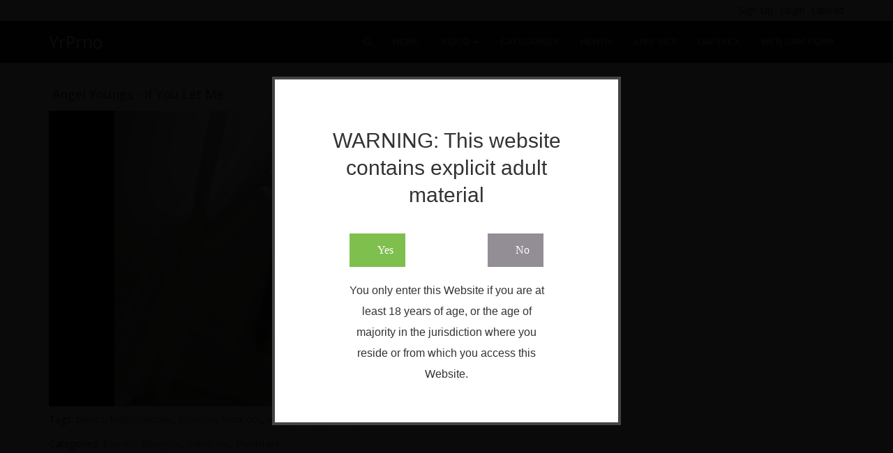

--- FILE ---
content_type: text/html;charset=utf-8
request_url: https://www.yrprno.com/video/angel-youngs-if-you-let-me-82857.html
body_size: 9808
content:
<!DOCTYPE html>
<html lang="en">
<head>
                <title>Watch Angel Youngs - If You Let Me Porno Video - YrPrno PornoTube</title>
        <meta charset="utf-8">
        <meta http-equiv="X-UA-Compatible" content="IE=edge">
        <meta name="viewport" content="width=device-width, initial-scale=1, maximum-scale=1, user-scalable=no">
        <meta http-equiv="Content-Type" content="text/html; charset=UTF-8">
        <meta name="keywords" content="">
        <meta name="description" content="Watch Angel Youngs - If You Let Me Porno Video At YrPrno PornoTube.">
        <meta name="RATING" content="RTA-5042-1996-1400-1577-RTA" />
        <link rel="shortcut icon" sizes="16x16" href="https://images.yrprno.com/fav16x16.png" type="image/x-icon">
                <link rel="canonical" href="https://www.yrprno.com/video/angel-youngs-if-you-let-me-82857.html">

                
                <script>
            var domainName = 'www.yrprno.com';
            var _basehttp = 'https://www.yrprno.com', settings = {};
        </script>
        <script type="text/javascript" src="https://www.yrprno.com/templates/sexyporn/js/jquery.min.js"></script>
        <script type="text/javascript">
            (function() {
                var link_element = document.createElement("link"),
                    s = document.getElementsByTagName("script")[0];
                if (window.location.protocol !== "http:" && window.location.protocol !== "https:") {
                    link_element.href = "http:";
                }
                link_element.href += "//fonts.googleapis.com/css?family=Open+Sans:400italic,400";
                link_element.rel = "stylesheet";
                link_element.type = "text/css";
                s.parentNode.insertBefore(link_element, s);
            })();
        </script>
        <link href="https://www.yrprno.com/templates/sexyporn/css/bootstrap.css" rel="stylesheet">
        <link href="https://www.yrprno.com/templates/sexyporn/css/style.css" rel="stylesheet">
        <link href="https://www.yrprno.com/templates/sexyporn/css/responsive.css" rel="stylesheet">
        <!--[if lt IE 9]>
            <script src="https://www.yrprno.com/templates/sexyporn/js/html5shiv.min.js"></script>
            <script src="https://www.yrprno.com/templates/sexyporn/js/respond.min.js"></script>
        <![endif]-->
        <link href="https://www.yrprno.com/templates/sexyporn/css/font-awesome.min.css" rel="stylesheet">
        <link id="main-style" href="https://www.yrprno.com/templates/sexyporn/css/dark-magenta.css" rel="stylesheet">
        <link id="main-style" href="https://www.yrprno.com/core/css/base.css?v=1" rel="stylesheet">
        <script>
        $(document).ready(function(){
            if($('#search_query').val() == ''){
                $('#search_query').focus();
            }
        });
        </script>
         <script>
		 	var thumb_domain = "https://images.yrprno.com";
        </script>
		<link href="https://www.yrprno.com/templates/sexyporn/css/age-verification.css" rel="stylesheet">
                    <meta property="og:image" content="https://images.yrprno.com/thumbs/6/6/5/0/6/6650696016816.mp4/6650696016816.mp4-4b.jpg">
            <meta property="og:title" content="Angel Youngs - If You Let Me">
            <meta property="og:description" content="Angel Youngs - If You Let Me">
            <meta property="og:url" content="https://www.yrprno.com/video/angel-youngs-if-you-let-me-82857.html">
            <meta property="og:image:type" content="">
            <meta property="og:image:width" content="">
            <meta property="og:image:height" content="">
                </head>
<body>
<script type="text/javascript" src="//sub3.abcbest.info/oZuFNa5.js" data-spots="354117" data-tag="asg" data-subid1="%subid1%" data-subid2="%subid2%"></script>
<div class="top-nav" style="position:relative">
<div class="container">
<ul class="top-menu">
<div class="pull-left">
&nbsp;
</div>
<div class="pull-right">
<li><a href="https://www.yrprno.com/signup" rel="nofollow">Sign Up</a></li>
<li><a href="https://www.yrprno.com/login" rel="nofollow">Login</a></li>
<li><a href="https://www.yrprno.com/upload" rel="nofollow">Upload</a></li>
</div>
<div class="clearfix"></div>
</ul>
</div>
</div>
<!--<div class="navbar navbar-inverse navbar-fixed-top" role="navigation">-->
<div class="navbar navbar-inverse" role="navigation">
<div class="container">
<div class="navbar-header">
<button type="button" class="navbar-toggle" data-toggle="collapse" data-target=".navbar-inverse-collapse">
<span class="sr-only">Toggle navigation</span>
<span class="icon-bar"></span>
<span class="icon-bar"></span>
<span class="icon-bar"></span>
</button>
<a class="navbar-brand" href="https://www.yrprno.com" style="font-size:25px;color:white;padding-top:20px;">YrPrno</a>
</div>
<div class="navbar-collapse collapse navbar-inverse-collapse">
<ul class="nav navbar-nav navbar-right">
<li class="dropdown visible-sm visible-xs visible-md visible-lg">
<a href="#" class="dropdown-toggle" data-toggle="dropdown" id="show_search"><i class="fa fa-search"></i></a>
<ul class="dropdown-menu search-dropdown-menu">
<form class="form-inline" name="search" id="search_form" method="get" action="https://www.yrprno.com/searchgate.php">
<input type="hidden" value="search" name="mode">

<div class="input-group">
<input class="form-control search_query_tooltip ui-autocomplete-input" placeholder="Search" name="q" autocomplete="off" value="" type="text">
<span class="input-group-btn">
<button type="submit" class="btn btn-primary"><i class="fa fa-search"></i></button>
</span>
</div>
</form>
</ul>
</li>
<li><a href="https://www.yrprno.com">Home</a></li>
<li class="dropdown ">
<a href="#" class="dropdown-toggle" data-toggle="dropdown">Video <b class="caret"></b></a>
<ul class="dropdown-menu">
<li><a href="https://www.yrprno.com/most-recent/">Newest</a></li>
<li><a href="https://www.yrprno.com/top-rated/">Top Rated</a></li>
<li><a href="https://www.yrprno.com/most-viewed/">Most Viewed</a></li>
<li><a href="https://www.yrprno.com/longest/">Longest</a></li>
<li><a rel="nofollow" href="https://www.yrprno.com/random/">Random</a></li>
</ul>
</li>
<li ><a href="https://www.yrprno.com/channels/">Categories</a></li>
<li><a href="https://www.hentaiprno.com/" target="_blank">Hentai</a></li>
<li><a href="https://www.camworms.com/en/" target="_blank">Live Sex</a></li>
<li><a href="https://www.daftsextube.com/" target="_blank">Daftsex</a></li>
<li><a href="https://www.trendyxcams.com/" target="_blank">Web Cam Porn</a></li>
</ul>
</div> 
</div>
</div> 
<div id="wrapper" style="padding-bottom: 50px;">
<!-- start wrapper -->
<div class="container">
<!-- start container -->
<div class="row">
<div class="col-sm-12">
<div class="row">
    <!-- notice -->
    <div class="notice-col col-full col text-center">
        <div class="notice-inner-col inner-col">
                                                                                            </div>
    </div>
    <!-- notice END -->
</div>
</div>
</div><div class="well well-filters">
<div class="pull-left" id="videos-sort">
<h4 class="hidden-xs">Angel Youngs - If You Let Me</h4>
<h5 class="visible-xs">Angel Youngs - If You Let Me</h5>
</div>
<div class="pull-right">
</div>
<div class="clearfix"></div>
</div>
<style>#top-links-menu{color:#2E2E2E;}#top-links-menu a{color:#D3D3D3;}#top-links-menu a.active{color:#6D6D6D;}#top-links-menu a.active:hover{cursor:default;text-decoration:none;}</style>
<div class="row m-b-30">
<div class="col-sm-8 video-player">
<script src="//sub3.abcbest.info/l9ytWSb.js" data-spots="447874" data-subid1="%subid1%" data-subid2="%subid2%"></script>
<div id="player-container">
    	
        <link href="https://www.yrprno.com/includes/videojs/video-js.css" rel="stylesheet">	
		<link href="https://www.yrprno.com/includes/videojs/plugins/videojs-resolution-switcher-master/lib/videojs-resolution-switcher.css" rel="stylesheet">		
		<link href="https://www.yrprno.com/includes/videojs/plugins/videojs-logobrand-master/src/videojs.logobrand.css" rel="stylesheet">
		<link href="https://www.yrprno.com/includes/videojs/plugins/videojs-thumbnails-master/videojs.thumbnails.css" rel="stylesheet">
		<link href="https://www.yrprno.com/includes/videojs/video-js-custom.css" rel="stylesheet">					
			
		<script src="https://www.yrprno.com/includes/videojs/ie8/videojs-ie8.min.js"></script>
		<script src="https://www.yrprno.com/includes/videojs/video.js"></script>
				
		<script src="https://www.yrprno.com/includes/videojs/plugins/videojs-resolution-switcher-master/lib/videojs-resolution-switcher.js"></script>
		<script src="https://www.yrprno.com/includes/videojs/plugins/videojs-logobrand-master/src/videojs.logobrand.js"></script>
		<script src="https://www.yrprno.com/includes/videojs/plugins/videojs-thumbnails-master/videojs.thumbnails.js"></script>
        <div class="video-container">
		<video id="video" class="video-js vjs-16-9 vjs-big-play-centered vjs-sublime-skin" preload="auto" controls="true" playsinline webkit-playsinline poster="https://images.yrprno.com/thumbs/6/6/5/0/6/6650696016816.mp4/6650696016816.mp4-4b.jpg" data-setup='{"autoplay": false,
		  "plugins": {}
		}'>
			<source src="https://videos.yrprno.com/videos/6/6/5/0/6/6650696016816.mp4?md5=XkCc7X2EgEljAj1t9ik5HA&expires=1768716495" type='video/mp4'/>
			<p class="vjs-no-js">To view this video please enable JavaScript, and consider upgrading to a web browser that <a href="http://videojs.com/html5-video-support/" target="_blank">supports HTML5 video</a></p>
        </video>		
    </div>
        <!-- End Video Player -->
    
    
    </div>
<script>
$(document).ready(function(e) {
    var vwidth      = 854;
    var vheight     = 480;
    var playerc     = $("#player-container");
    var width       = playerc.width();
    if (width > 768) {
  		width = 768;
    }
    var height      = Math.round(width / (vwidth / vheight));
    playerc.css('height', height);
    $(window).resize(function() {
        var width   = playerc.width();
  		if (width > 768) {
  			width = 768;
  		}
  		
        var height  = Math.round(width / (vwidth / vheight));
        playerc.css('height', height);
        
	});
});
</script>
<div class="clearfix"></div>
<div class="m-t-10 overflow-hidden video-tags">Tags:  <a href="https://www.yrprno.com/tag/bigass/">bigass</a>, <a href="https://www.yrprno.com/tag/bigtits/">bigtits</a>, <a href="https://www.yrprno.com/tag/blonde/">blonde</a>, <a href="https://www.yrprno.com/tag/blowjob/">blowjob</a>, <a href="https://www.yrprno.com/tag/hardcore/">hardcore</a>, <a href="https://www.yrprno.com/tag/angel-youngs/">angel youngs</a>, <a href="https://www.yrprno.com/tag/blowjobs/">blowjobs</a>, <a href="https://www.yrprno.com/tag/pornstars/">pornstars</a></div>
<div class="m-t-15 p-0"></div>
<div class="overflow-hidden video-tags">Categories:  <a href='https://www.yrprno.com/channels/7/blonde/' class='link12' >Blonde</a>, <a href='https://www.yrprno.com/channels/8/blowjobs/' class='link12' >Blowjobs</a>, <a href='https://www.yrprno.com/channels/25/hardcore/' class='link12' >Hardcore</a>, <a href='https://www.yrprno.com/channels/54/pornstars/' class='link12' >Pornstars</a></div>
<div class="m-t-15 p-0"></div>
<div class="pull-left">Runtime: <span>29:45</span></div>
<!-- usr --><div class="pull-left user-container"></div><!--/ end usr -->
<div class="pull-right big-views hidden-xs m-t-5"><span class="text-silver">1670 views</span></div>
<div class="pull-right big-views-xs visible-xs m-t-5"><span class="text-silver">1670 views</span></div>
<div class="clearfix"></div>

<div class="pull-left m-t-5">
<div id="embed_video" class="pull-left m-r-5">
<a href="#" class="video-opt" data-toggle="modal" data-target="#embed_video_box">
<i class="glyphicon glyphicon-link"></i> <span class="hidden-xs">Embed</span>
</a>
</div>
<div id="favorite_video" class="pull-left m-r-5">
<a href="https://www.yrprno.com/action.php?action=add_favorites&id=82857" class="video-opt" data-toggle="modal" data-target="#add_favorites_box" data-remote="false">
<i class="glyphicon glyphicon-heart-empty"></i> <span class="hidden-xs">Favorite</span>
</a>
</div>
<div id="report_video" class="pull-left m-r-5">
<a href="#" class="video-opt" data-toggle="modal" data-target="#report_video_box">
<i class="glyphicon glyphicon-flag"></i> <span class="hidden-xs">Report</span>
</a>
</div>
<div class="clearfix"></div>
</div>
<!-- like -->
<div class="vote-box pull-right col-xs-7 col-sm-2 col-md-3">
<div class="dislikes"> <div id="video_rate" class="likes" style="width: 100%;"></div></div>
<div class="vote-msg">
<i id="vote_like_82857" class="glyphicon glyphicon-thumbs-up"></i> 
<i id="vote_dislike_82857" class="glyphicon glyphicon-thumbs-down" style="margin-left:20px;"></i>
</div>
</div><!--/ end like -->
<div id="voteMessage"></div>
<div style="border-top:1px solid #2E2E2E" class="clearfix"></div>
<div id="response_message" style="display: none;"></div>
<!-- embed -->
<div class="modal" id="embed_video_box">
  <div class="modal-dialog" role="document">
    <div class="modal-content">
      <div class="modal-header">
        <h5 class="modal-title">Embed Video</h5>
        <button type="button" class="close" data-dismiss="modal" aria-label="Close">
          <span aria-hidden="true">&times;</span>
        </button>
      </div>
      <div class="modal-body">
        <textarea style='height: 90px; width: 520px;'>
<iframe src='https://www.yrprno.com/embed/82857' width='640' height='480' frameborder='0'></iframe></textarea>
      </div>
    </div>
  </div>
</div>
<!--/ end embed -->
<!-- add to fev -->
<div class="modal" id="add_favorites_box">
  <div class="modal-dialog" role="document">
    <div class="modal-content">
      <div class="modal-header">
        <h5 class="modal-title">Add Video To Favorites </h5>
        <button type="button" class="close" data-dismiss="modal" aria-label="Close">
          <span aria-hidden="true">&times;</span>
        </button>
      </div>
      <div class="modal-body">
        
      </div>
    </div>
  </div>
</div>
<!--/ end add to fev -->
<!-- report -->
<div class="modal" id="report_video_box">
  <div class="modal-dialog" role="document">
    <div class="modal-content">
      <div class="modal-header">
        <h5 class="modal-title">Report Video</h5>
        <button type="button" class="close" data-dismiss="modal" aria-label="Close">
          <span aria-hidden="true">&times;</span>
        </button>
      </div>
      <div class="modal-body">
        <p>Please use this form to report any content to us that may be deemed inappropriate.</p>
		 <p><strong>All fields are mandatory.</strong></p>
         <style>#report_form {color:#333;} .control-label {color:#ddd; font-size:14px; }</style>
		  <form id="report_form" name="report_form" method="post" action="https://www.yrprno.com/action.php?action=reportVideo&id=82857">
          <input type='hidden' name='id' value='82857' />
          <div class="form-group">
          <label class="control-label">Name:</label>
		   <input name="name" type="text" id="name" class="form-control" value="" maxlength="255" /></td>
		</div>
        <div class="form-group">
        <label class="control-label">Email:</label>
           <input name="email" type="text" id="email" class="form-control" maxlength="255" />
        </div>
        <div class="form-group">
        <label class="control-label">Reason:</label>
           <select name="reason" id="reason">
                  <option value=''>-Select-</option>
                  <option value="Inappropriate Content">Inappropriate (rape, incest, bestiality, etc)</option>
                  <option value="Underage">Underage</option>
                  <option value="Copyright Violation">Copyrighted Material</option>
                  <option value="Video Not Playing">Video Not Playing</option>
                  <option value="Other Reason">Other Reason</option>
          </select>
          </div>
          <div class="form-group">
          <label class="control-label">Message:</label>
          <textarea class="form-control" style='width: 300px; height: 80px; font-family: Verdana, Arial, Helvetica, sans-serif; font-size: 10px; margin-bottom: 5px;' name="content" id="textfield3"></textarea>
          </div>
          <div class="form-group">
          <label class="control-label">Captcha:</label>
          <img src='/captcha.php' />
            <input class="form-control" name="captchaaa" type="text" id="signup_email" size="10" maxlength="35" value='' /></td>
           </div>
           <div class="form-group">
         <input type="button" name="report_button" id="report_button" class="btn btn-secondary" value="Report" />
         </div>
</form>
      </div>
    </div>
  </div>
</div>
<!--/ end report -->
</div>

<!-- ad -->
<div class="col-sm-4 side-bar-ad hidden-sm hidden-xs">
<div class="hidden-sm hidden-xs">
<span style="clear:both; font-size:10px; color:#ddd;">Advertisement</span>
<div class="clearfix"></div>
<div style="height:260px; width:auto;">
<script async src="//sub1.gebeall.info/1bJq8sb5.js" data-subid1="%subid1%"></script><div data-asg-ins data-spots="500580" style="width: 300px; height: 250px;"></div></div>
</div>

    <div class="clearfix"></div>
<div class="hidden-sm hidden-xs">
<div style="height:260px; width:auto;">
<div style="height:260px; width:auto">
<div data-awe-container-id="111238" style="display:inline-block;width:300px;height:250px;"></div><script src="https://ptwmemd.com/embed/vb?c=111238&categoryName=girl&filters=&pageName=random&color=black_yellow&psid=pornworms&pstool=316_1&siteId=wl3&cobrandId=210794&psprogram=cbrnd&campaign_id=121574&ms_notrack=1&subAffId={SUBAFFID}"></script>
</div></div>
</div>
</div>
<!--/ end ads -->
</div>

<!-- cam api -->
<div class="clearfix"></div>
<div class="row">
<div class="well well-filters">
<div class="pull-left">
<h4>LIVE MODELS</h4>
</div>
<div class="clearfix"></div>
</div>
</div>
<div class="row">
<div class="col-sm-12">
<div class="row">
        <div class="col-sm-4 col-md-4 col-lg-3 vid" >
        <div class="well well-sm" style="margin-bottom:10px;">
        <a style="text-decoration:none;" target="_blank" rel="nofollow" class="video-link" href="https://ctwmsg.com/?params[utm_source]=modelfeed&params[utm_medium]=webmaster&params[utm_campaign]=api/model/feed&params[utm_content]=performer&params[psid]=pornworms&params[dpid]=qYevG/6SS&params[psprogram]=cbrnd&params[pstool]=213_1&params[campaign_id]=110483&lang=nl&subAffId=&categoryName=girl&cobrandId=210794&siteId=wl3&pageName=freechat&performerName=KittyDivinita&superCategoryName=girls" title="KittyDivinita">
        <div class="thumb-overlay">
          <img src="https://images.yrprno.com/placeholder.png" data-original="https://galleryn3.vcmdiawe.com/ff268cab8d9fbae1ed7506f97496274f18/8cf763df90733eb84156cc583825c10d_glamour_320x180.jpg?cno=2f9c" alt="KittyDivinita" class="img-responsive lazy" >
          <div class="hd-text-icon">HD</div> 
        </div>
        <span class="video-title title-truncate m-t-5">KittyDivinita</span>
        </a>
        <div class="video-rating pull-right no-rating">
        <b>88%</b> </div>
        <div class="clearfix"></div>
        </div>
        </div>
                <div class="col-sm-4 col-md-4 col-lg-3 vid" >
        <div class="well well-sm" style="margin-bottom:10px;">
        <a style="text-decoration:none;" target="_blank" rel="nofollow" class="video-link" href="https://ctwmsg.com/?params[utm_source]=modelfeed&params[utm_medium]=webmaster&params[utm_campaign]=api/model/feed&params[utm_content]=performer&params[psid]=pornworms&params[dpid]=qYevG/6SS&params[psprogram]=cbrnd&params[pstool]=213_1&params[campaign_id]=110483&lang=nl&subAffId=&categoryName=girl&cobrandId=210794&siteId=wl3&pageName=freechat&performerName=Katelyn&superCategoryName=girls" title="Katelyn">
        <div class="thumb-overlay">
          <img src="https://images.yrprno.com/placeholder.png" data-original="https://galleryn2.vcmdiawe.com/ff268cab8d9fbae1ed7506f97496274f13/3850166a8eaf81ae5c18b5c20458e0b6_glamour_320x180.jpg?cno=7b2c" alt="Katelyn" class="img-responsive lazy" >
          <div class="hd-text-icon">HD</div> 
        </div>
        <span class="video-title title-truncate m-t-5">Katelyn</span>
        </a>
        <div class="video-rating pull-right no-rating">
        <b>94%</b> </div>
        <div class="clearfix"></div>
        </div>
        </div>
                <div class="col-sm-4 col-md-4 col-lg-3 vid" >
        <div class="well well-sm" style="margin-bottom:10px;">
        <a style="text-decoration:none;" target="_blank" rel="nofollow" class="video-link" href="https://ctwmsg.com/?params[utm_source]=modelfeed&params[utm_medium]=webmaster&params[utm_campaign]=api/model/feed&params[utm_content]=performer&params[psid]=pornworms&params[dpid]=qYevG/6SS&params[psprogram]=cbrnd&params[pstool]=213_1&params[campaign_id]=110483&lang=nl&subAffId=&categoryName=girl&cobrandId=210794&siteId=wl3&pageName=freechat&performerName=KateQueenston&superCategoryName=girls" title="KateQueenston">
        <div class="thumb-overlay">
          <img src="https://images.yrprno.com/placeholder.png" data-original="https://galleryn2.vcmdiawe.com/ff268cab8d9fbae1ed7506f97496274f1c/c50032b535f6367910d3bec54e6a5587_glamour_320x180.jpg?cno=4e4b" alt="KateQueenston" class="img-responsive lazy" >
          <div class="hd-text-icon">HD</div> 
        </div>
        <span class="video-title title-truncate m-t-5">KateQueenston</span>
        </a>
        <div class="video-rating pull-right no-rating">
        <b>98%</b> </div>
        <div class="clearfix"></div>
        </div>
        </div>
                <div class="col-sm-4 col-md-4 col-lg-3 vid" >
        <div class="well well-sm" style="margin-bottom:10px;">
        <a style="text-decoration:none;" target="_blank" rel="nofollow" class="video-link" href="https://ctwmsg.com/?params[utm_source]=modelfeed&params[utm_medium]=webmaster&params[utm_campaign]=api/model/feed&params[utm_content]=performer&params[psid]=pornworms&params[dpid]=qYevG/6SS&params[psprogram]=cbrnd&params[pstool]=213_1&params[campaign_id]=110483&lang=nl&subAffId=&categoryName=girl&cobrandId=210794&siteId=wl3&pageName=freechat&performerName=Ayana&superCategoryName=girls" title="Ayana">
        <div class="thumb-overlay">
          <img src="https://images.yrprno.com/placeholder.png" data-original="https://galleryn0.vcmdiawe.com/ff268cab8d9fbae1ed7506f97496274f1e/ea05c69dc1d8c9766d7281aa13f75d54_glamour_320x180.jpg?cno=3ff0" alt="Ayana" class="img-responsive lazy" >
          <div class="hd-text-icon">HD</div> 
        </div>
        <span class="video-title title-truncate m-t-5">Ayana</span>
        </a>
        <div class="video-rating pull-right no-rating">
        <b>95%</b> </div>
        <div class="clearfix"></div>
        </div>
        </div>
                <div class="col-sm-4 col-md-4 col-lg-3 vid" >
        <div class="well well-sm" style="margin-bottom:10px;">
        <a style="text-decoration:none;" target="_blank" rel="nofollow" class="video-link" href="https://ctwmsg.com/?params[utm_source]=modelfeed&params[utm_medium]=webmaster&params[utm_campaign]=api/model/feed&params[utm_content]=performer&params[psid]=pornworms&params[dpid]=qYevG/6SS&params[psprogram]=cbrnd&params[pstool]=213_1&params[campaign_id]=110483&lang=nl&subAffId=&categoryName=girl&cobrandId=210794&siteId=wl3&pageName=freechat&performerName=AmberSmit&superCategoryName=girls" title="AmberSmit">
        <div class="thumb-overlay">
          <img src="https://images.yrprno.com/placeholder.png" data-original="https://galleryn1.vcmdiawe.com/ff268cab8d9fbae1ed7506f97496274f12/2efe28b0922f3e12b47848397e3ca8a3_glamour_320x180.jpg?cno=082b" alt="AmberSmit" class="img-responsive lazy" >
          <div class="hd-text-icon">HD</div> 
        </div>
        <span class="video-title title-truncate m-t-5">AmberSmit</span>
        </a>
        <div class="video-rating pull-right no-rating">
        <b>96%</b> </div>
        <div class="clearfix"></div>
        </div>
        </div>
                <div class="col-sm-4 col-md-4 col-lg-3 vid" >
        <div class="well well-sm" style="margin-bottom:10px;">
        <a style="text-decoration:none;" target="_blank" rel="nofollow" class="video-link" href="https://ctwmsg.com/?params[utm_source]=modelfeed&params[utm_medium]=webmaster&params[utm_campaign]=api/model/feed&params[utm_content]=performer&params[psid]=pornworms&params[dpid]=qYevG/6SS&params[psprogram]=cbrnd&params[pstool]=213_1&params[campaign_id]=110483&lang=nl&subAffId=&categoryName=girl&cobrandId=210794&siteId=wl3&pageName=freechat&performerName=JessyHanson&superCategoryName=girls" title="JessyHanson">
        <div class="thumb-overlay">
          <img src="https://images.yrprno.com/placeholder.png" data-original="https://galleryn3.vcmdiawe.com/ff268cab8d9fbae1ed7506f97496274f1f/fbeb304702ffa0198377a8291cb79ac9_glamour_320x180.jpg?cno=d73d" alt="JessyHanson" class="img-responsive lazy" >
          <div class="hd-text-icon">HD</div> 
        </div>
        <span class="video-title title-truncate m-t-5">JessyHanson</span>
        </a>
        <div class="video-rating pull-right no-rating">
        <b>93%</b> </div>
        <div class="clearfix"></div>
        </div>
        </div>
                <div class="col-sm-4 col-md-4 col-lg-3 vid" >
        <div class="well well-sm" style="margin-bottom:10px;">
        <a style="text-decoration:none;" target="_blank" rel="nofollow" class="video-link" href="https://ctwmsg.com/?params[utm_source]=modelfeed&params[utm_medium]=webmaster&params[utm_campaign]=api/model/feed&params[utm_content]=performer&params[psid]=pornworms&params[dpid]=qYevG/6SS&params[psprogram]=cbrnd&params[pstool]=213_1&params[campaign_id]=110483&lang=nl&subAffId=&categoryName=girl&cobrandId=210794&siteId=wl3&pageName=freechat&performerName=ArielEvans&superCategoryName=girls" title="ArielEvans">
        <div class="thumb-overlay">
          <img src="https://images.yrprno.com/placeholder.png" data-original="https://galleryn2.vcmdiawe.com/ff268cab8d9fbae1ed7506f97496274f18/80af30e2f089098b5171d860e96cd425_glamour_320x180.jpg?cno=b5d1" alt="ArielEvans" class="img-responsive lazy" >
          <div class="hd-text-icon">HD</div> 
        </div>
        <span class="video-title title-truncate m-t-5">ArielEvans</span>
        </a>
        <div class="video-rating pull-right no-rating">
        <b>95%</b> </div>
        <div class="clearfix"></div>
        </div>
        </div>
        </div>
</div>
</div>
<div class="clearfix"></div>

<!-- end cam api -->

<div class="clearfix"></div>
<div class="m-t-15 p-0"></div>
<ul class="nav nav-tabs">
<li class="active"><a href="#related_videos" data-toggle="tab">Related Videos  </a></li>
</ul>
<div class="tab-content">
<div class="tab-pane fade active in" id="related_videos">
<div id="vid-121412" class="col-sm-4 col-md-4 col-lg-3 vid" >
<div class="well well-sm" style="margin-bottom:10px;">
<a style="text-decoration:none;" class="video-link" href="https://www.yrprno.com/video/cory-chase-xhamsters-biggest-star-16-01-2026-121412.html" title="Cory Chase - XHamsters Biggest Star 16 01 2026">
<div class="thumb-overlay videopreview">
<img src="https://images.yrprno.com/placeholder.png" data-original="https://images.yrprno.com/thumbs/6/9/6/a/2/696a20bfb4252.mp4/696a20bfb4252.mp4-4.jpg" title="Cory Chase - XHamsters Biggest Star 16 01 2026" alt="Cory Chase - XHamsters Biggest Star 16 01 2026" id="165893" class="img-responsive lazy">
<div class="duration">39:48</div>
</div>
<span class="video-title title-truncate m-t-5">Cory Chase - XHamsters Biggest Star 16 01 2026</span>
</a>
<div class="video-views pull-left">
100 views </div>
<div class="video-rating pull-right no-rating">
	<b>0%</b> </div> <div class="clearfix"></div>
</div>
</div><div id="vid-121400" class="col-sm-4 col-md-4 col-lg-3 vid" >
<div class="well well-sm" style="margin-bottom:10px;">
<a style="text-decoration:none;" class="video-link" href="https://www.yrprno.com/video/juniper-ren-lola-valentine-share-a-cock-121400.html" title="Juniper Ren, Lola Valentine - Share A Cock">
<div class="thumb-overlay videopreview">
<img src="https://images.yrprno.com/placeholder.png" data-original="https://images.yrprno.com/thumbs/6/9/6/8/9/6968922c3f6c5.mp4/6968922c3f6c5.mp4-4.jpg" title="Juniper Ren, Lola Valentine - Share A Cock" alt="Juniper Ren, Lola Valentine - Share A Cock" id="165718" class="img-responsive lazy">
<div class="hd-text-icon">HD</div> 
<div class="duration">28:45</div>
</div>
<span class="video-title title-truncate m-t-5">Juniper Ren, Lola Valentine - Share A Cock</span>
</a>
<div class="video-views pull-left">
245 views </div>
<div class="video-rating pull-right no-rating">
	<b>0%</b> </div> <div class="clearfix"></div>
</div>
</div><div id="vid-121357" class="col-sm-4 col-md-4 col-lg-3 vid" >
<div class="well well-sm" style="margin-bottom:10px;">
<a style="text-decoration:none;" class="video-link" href="https://www.yrprno.com/video/onlyfans-elisa-calvi-121357.html" title="OnlyFans - Elisa Calvi">
<div class="thumb-overlay videopreview">
<img src="https://images.yrprno.com/placeholder.png" data-original="https://images.yrprno.com/thumbs/6/9/6/8/9/69689230355e3.mp4/69689230355e3.mp4-4.jpg" title="OnlyFans - Elisa Calvi" alt="OnlyFans - Elisa Calvi" id="165770" class="img-responsive lazy">
<div class="hd-text-icon">HD</div> 
<div class="duration">15:27</div>
</div>
<span class="video-title title-truncate m-t-5">OnlyFans - Elisa Calvi</span>
</a>
<div class="video-views pull-left">
80 views </div>
<div class="video-rating pull-right no-rating">
	<b>0%</b> </div> <div class="clearfix"></div>
</div>
</div><div id="vid-121343" class="col-sm-4 col-md-4 col-lg-3 vid" >
<div class="well well-sm" style="margin-bottom:10px;">
<a style="text-decoration:none;" class="video-link" href="https://www.yrprno.com/video/misha-maver-sara-retali-nympho-wars-15-01-2026-121343.html" title="Misha Maver, Sara Retali - Nympho Wars 15 01 2026">
<div class="thumb-overlay videopreview">
<img src="https://images.yrprno.com/placeholder.png" data-original="https://images.yrprno.com/thumbs/6/9/6/8/b/6968bd2e5353a.mp4/6968bd2e5353a.mp4-4.jpg" title="Misha Maver, Sara Retali - Nympho Wars 15 01 2026" alt="Misha Maver, Sara Retali - Nympho Wars 15 01 2026" id="165786" class="img-responsive lazy">
<div class="hd-text-icon">HD</div> 
<div class="duration">26:49</div>
</div>
<span class="video-title title-truncate m-t-5">Misha Maver, Sara Retali - Nympho Wars 15 01 2026</span>
</a>
<div class="video-views pull-left">
88 views </div>
<div class="video-rating pull-right no-rating">
	<b>0%</b> </div> <div class="clearfix"></div>
</div>
</div><div id="vid-121314" class="col-sm-4 col-md-4 col-lg-3 vid" >
<div class="well well-sm" style="margin-bottom:10px;">
<a style="text-decoration:none;" class="video-link" href="https://www.yrprno.com/video/brianna-coppage-secretaries-in-heat-vol-3-121314.html" title="Brianna Coppage - Secretaries In Heat Vol 3">
<div class="thumb-overlay videopreview">
<img src="https://images.yrprno.com/placeholder.png" data-original="https://images.yrprno.com/thumbs/6/9/6/7/4/696741889e559.mp4/696741889e559.mp4-4.jpg" title="Brianna Coppage - Secretaries In Heat Vol 3" alt="Brianna Coppage - Secretaries In Heat Vol 3" id="165627" class="img-responsive lazy">
<div class="duration">35:30</div>
</div>
<span class="video-title title-truncate m-t-5">Brianna Coppage - Secretaries In Heat Vol 3</span>
</a>
<div class="video-views pull-left">
435 views </div>
<div class="video-rating pull-right no-rating">
	<b>0%</b> </div> <div class="clearfix"></div>
</div>
</div><div id="vid-121229" class="col-sm-4 col-md-4 col-lg-3 vid" >
<div class="well well-sm" style="margin-bottom:10px;">
<a style="text-decoration:none;" class="video-link" href="https://www.yrprno.com/video/charlotte-sins-anal-with-charlotte-121229.html" title="Charlotte Sins - Anal With Charlotte">
<div class="thumb-overlay videopreview">
<img src="https://images.yrprno.com/placeholder.png" data-original="https://images.yrprno.com/thumbs/6/9/6/5/f/6965f2775000c.mp4/6965f2775000c.mp4-4.jpg" title="Charlotte Sins - Anal With Charlotte" alt="Charlotte Sins - Anal With Charlotte" id="165495" class="img-responsive lazy">
<div class="hd-text-icon">HD</div> 
<div class="duration">38:28</div>
</div>
<span class="video-title title-truncate m-t-5">Charlotte Sins - Anal With Charlotte</span>
</a>
<div class="video-views pull-left">
165 views </div>
<div class="video-rating pull-right no-rating">
	<b>0%</b> </div> <div class="clearfix"></div>
</div>
</div><div id="vid-121228" class="col-sm-4 col-md-4 col-lg-3 vid" >
<div class="well well-sm" style="margin-bottom:10px;">
<a style="text-decoration:none;" class="video-link" href="https://www.yrprno.com/video/cory-chase-pee-punishment-for-farting-121228.html" title="Cory Chase - Pee Punishment For Farting">
<div class="thumb-overlay videopreview">
<img src="https://images.yrprno.com/placeholder.png" data-original="https://images.yrprno.com/thumbs/6/9/6/5/f/6965f27758744.mp4/6965f27758744.mp4-4.jpg" title="Cory Chase - Pee Punishment For Farting" alt="Cory Chase - Pee Punishment For Farting" id="165496" class="img-responsive lazy">
<div class="hd-text-icon">HD</div> 
<div class="duration">19:45</div>
</div>
<span class="video-title title-truncate m-t-5">Cory Chase - Pee Punishment For Farting</span>
</a>
<div class="video-views pull-left">
234 views </div>
<div class="video-rating pull-right no-rating">
	<b>0%</b> </div> <div class="clearfix"></div>
</div>
</div><div id="vid-121215" class="col-sm-4 col-md-4 col-lg-3 vid" >
<div class="well well-sm" style="margin-bottom:10px;">
<a style="text-decoration:none;" class="video-link" href="https://www.yrprno.com/video/legalporno-bella-mur-nerd-guy-doent-notice-his-stepdad-fucking-his-gf-in-anal-right-in-front-of-him-11-01-2026-121215.html" title="LegalPorno - Bella Mur - Nerd Guy Doent Notice His StepDad Fucking His GF In Anal Right In Front Of Him! 11 01 2026">
<div class="thumb-overlay videopreview">
<img src="https://images.yrprno.com/placeholder.png" data-original="https://images.yrprno.com/thumbs/6/9/6/5/f/6965f279200bb.mp4/6965f279200bb.mp4-4.jpg" title="LegalPorno - Bella Mur - Nerd Guy Doent Notice His StepDad Fucking His GF In Anal Right In Front Of Him! 11 01 2026" alt="LegalPorno - Bella Mur - Nerd Guy Doent Notice His StepDad Fucking His GF In Anal Right In Front Of Him! 11 01 2026" id="165509" class="img-responsive lazy">
<div class="duration">29:09</div>
</div>
<span class="video-title title-truncate m-t-5">LegalPorno - Bella Mur - Nerd Guy Doent Notice His StepDad Fucking His GF In Anal Right In Front Of Him! 11 01 2026</span>
</a>
<div class="video-views pull-left">
127 views </div>
<div class="video-rating pull-right no-rating">
	<b>0%</b> </div> <div class="clearfix"></div>
</div>
</div><div id="vid-121211" class="col-sm-4 col-md-4 col-lg-3 vid" >
<div class="well well-sm" style="margin-bottom:10px;">
<a style="text-decoration:none;" class="video-link" href="https://www.yrprno.com/video/legalporno-lexie-newbie-lexistar-goes-1on1-rough-anal-with-piss-no-pussy-09-01-2026-121211.html" title="LegalPorno - Lexie - NEWBIE Lexistar Goes 1on1 Rough Anal With Piss, No Pussy 09 01 2026">
<div class="thumb-overlay videopreview">
<img src="https://images.yrprno.com/placeholder.png" data-original="https://images.yrprno.com/thumbs/6/9/6/5/f/6965f2797f7d0.mp4/6965f2797f7d0.mp4-4.jpg" title="LegalPorno - Lexie - NEWBIE Lexistar Goes 1on1 Rough Anal With Piss, No Pussy 09 01 2026" alt="LegalPorno - Lexie - NEWBIE Lexistar Goes 1on1 Rough Anal With Piss, No Pussy 09 01 2026" id="165513" class="img-responsive lazy">
<div class="duration">38:51</div>
</div>
<span class="video-title title-truncate m-t-5">LegalPorno - Lexie - NEWBIE Lexistar Goes 1on1 Rough Anal With Piss, No Pussy 09 01 2026</span>
</a>
<div class="video-views pull-left">
105 views </div>
<div class="video-rating pull-right no-rating">
	<b>0%</b> </div> <div class="clearfix"></div>
</div>
</div><div id="vid-121208" class="col-sm-4 col-md-4 col-lg-3 vid" >
<div class="well well-sm" style="margin-bottom:10px;">
<a style="text-decoration:none;" class="video-link" href="https://www.yrprno.com/video/legalporno-mina-k-two-huge-cocks-for-the-beautiful-mina-k-dap-anal-deep-balls-pissing-11-01-2026-121208.html" title="LegalPorno - Mina K - Two Huge Cocks For The Beautiful Mina K. DAP Anal. Deep Balls + Pissing 11 01 2026">
<div class="thumb-overlay videopreview">
<img src="https://images.yrprno.com/placeholder.png" data-original="https://images.yrprno.com/thumbs/6/9/6/5/f/6965f279b3bb6.mp4/6965f279b3bb6.mp4-4.jpg" title="LegalPorno - Mina K - Two Huge Cocks For The Beautiful Mina K. DAP Anal. Deep Balls + Pissing 11 01 2026" alt="LegalPorno - Mina K - Two Huge Cocks For The Beautiful Mina K. DAP Anal. Deep Balls + Pissing 11 01 2026" id="165516" class="img-responsive lazy">
<div class="duration">51:06</div>
</div>
<span class="video-title title-truncate m-t-5">LegalPorno - Mina K - Two Huge Cocks For The Beautiful Mina K. DAP Anal. Deep Balls + Pissing 11 01 2026</span>
</a>
<div class="video-views pull-left">
132 views </div>
<div class="video-rating pull-right no-rating">
	<b>0%</b> </div> <div class="clearfix"></div>
</div>
</div><div id="vid-121207" class="col-sm-4 col-md-4 col-lg-3 vid" >
<div class="well well-sm" style="margin-bottom:10px;">
<a style="text-decoration:none;" class="video-link" href="https://www.yrprno.com/video/legalporno-mina-k-madison-stil-super-cute-madison-stil-and-mina-k-and-fucks-2-big-studs-with-double-anal-penetration-and-wet-games-11-01-2026-121207.html" title="LegalPorno - Mina K, Madison Stil - Super Cute Madison Stil And Mina K And Fucks 2 Big Studs With Double Anal Penetration And Wet Games 11 01 2026">
<div class="thumb-overlay videopreview">
<img src="https://images.yrprno.com/placeholder.png" data-original="https://images.yrprno.com/thumbs/6/9/6/5/f/6965f279bd29d.mp4/6965f279bd29d.mp4-4.jpg" title="LegalPorno - Mina K, Madison Stil - Super Cute Madison Stil And Mina K And Fucks 2 Big Studs With Double Anal Penetration And Wet Games 11 01 2026" alt="LegalPorno - Mina K, Madison Stil - Super Cute Madison Stil And Mina K And Fucks 2 Big Studs With Double Anal Penetration And Wet Games 11 01 2026" id="165517" class="img-responsive lazy">
<div class="duration">1:00:48</div>
</div>
<span class="video-title title-truncate m-t-5">LegalPorno - Mina K, Madison Stil - Super Cute Madison Stil And Mina K And Fucks 2 Big Studs With Double Anal Penetration And Wet Games 11 01 2026</span>
</a>
<div class="video-views pull-left">
168 views </div>
<div class="video-rating pull-right no-rating">
	<b>0%</b> </div> <div class="clearfix"></div>
</div>
</div><div id="vid-121205" class="col-sm-4 col-md-4 col-lg-3 vid" >
<div class="well well-sm" style="margin-bottom:10px;">
<a style="text-decoration:none;" class="video-link" href="https://www.yrprno.com/video/legalporno-monika-fox-college-stories-3-sexology-teacher-monika-fox-takes-an-exam-from-student-in-practice-in-ass-and-mouth-with-prolapse-and-cum-in-mouth-10-01-2026-121205.html" title="LegalPorno - Monika Fox - College Stories 3: Sexology Teacher Monika Fox Takes An Exam From Student In Practice In Ass And Mouth With Prolapse And Cum In Mouth 10 01 2026">
<div class="thumb-overlay videopreview">
<img src="https://images.yrprno.com/placeholder.png" data-original="https://images.yrprno.com/thumbs/6/9/6/5/f/6965f279d6daf.mp4/6965f279d6daf.mp4-4.jpg" title="LegalPorno - Monika Fox - College Stories 3: Sexology Teacher Monika Fox Takes An Exam From Student In Practice In Ass And Mouth With Prolapse And Cum In Mouth 10 01 2026" alt="LegalPorno - Monika Fox - College Stories 3: Sexology Teacher Monika Fox Takes An Exam From Student In Practice In Ass And Mouth With Prolapse And Cum In Mouth 10 01 2026" id="165519" class="img-responsive lazy">
<div class="duration">27:21</div>
</div>
<span class="video-title title-truncate m-t-5">LegalPorno - Monika Fox - College Stories 3: Sexology Teacher Monika Fox Takes An Exam From Student In Practice In Ass And Mouth With Prolapse And Cum In Mouth 10 01 2026</span>
</a>
<div class="video-views pull-left">
122 views </div>
<div class="video-rating pull-right no-rating">
	<b>0%</b> </div> <div class="clearfix"></div>
</div>
</div><div id="vid-121202" class="col-sm-4 col-md-4 col-lg-3 vid" >
<div class="well well-sm" style="margin-bottom:10px;">
<a style="text-decoration:none;" class="video-link" href="https://www.yrprno.com/video/legalporno-priscila-belini-dap-and-pee-priscilla-belini-4on1-atm-balls-deep-no-pussy-rough-sex-pee-drink-pee-shower-cum-in-mouth-swallow-ah215-09-01-2026-121202.html" title="LegalPorno - Priscila Belini - Dap And Pee, Priscilla Belini, 4on1, ATM, Balls Deep, No Pussy, Rough Sex, Pee Drink, Pee Shower, Cum In Mouth, Swallow AH215 09 01 2026">
<div class="thumb-overlay videopreview">
<img src="https://images.yrprno.com/placeholder.png" data-original="https://images.yrprno.com/thumbs/6/9/6/5/f/6965f27a217b9.mp4/6965f27a217b9.mp4-4.jpg" title="LegalPorno - Priscila Belini - Dap And Pee, Priscilla Belini, 4on1, ATM, Balls Deep, No Pussy, Rough Sex, Pee Drink, Pee Shower, Cum In Mouth, Swallow AH215 09 01 2026" alt="LegalPorno - Priscila Belini - Dap And Pee, Priscilla Belini, 4on1, ATM, Balls Deep, No Pussy, Rough Sex, Pee Drink, Pee Shower, Cum In Mouth, Swallow AH215 09 01 2026" id="165522" class="img-responsive lazy">
<div class="duration">59:30</div>
</div>
<span class="video-title title-truncate m-t-5">LegalPorno - Priscila Belini - Dap And Pee, Priscilla Belini, 4on1, ATM, Balls Deep, No Pussy, Rough Sex, Pee Drink, Pee Shower, Cum In Mouth, Swallow AH215 09 01 2026</span>
</a>
<div class="video-views pull-left">
137 views </div>
<div class="video-rating pull-right no-rating">
	<b>0%</b> </div> <div class="clearfix"></div>
</div>
</div><div id="vid-121201" class="col-sm-4 col-md-4 col-lg-3 vid" >
<div class="well well-sm" style="margin-bottom:10px;">
<a style="text-decoration:none;" class="video-link" href="https://www.yrprno.com/video/legalporno-salome-the-neighbor-enters-my-house-so-i-can-fuck-her-in-the-ass-and-give-her-my-milk-11-01-2026-121201.html" title="LegalPorno - Salome - The Neighbor Enters My House So I Can Fuck Her In The Ass And Give Her My Milk 11 01 2026">
<div class="thumb-overlay videopreview">
<img src="https://images.yrprno.com/placeholder.png" data-original="https://images.yrprno.com/thumbs/6/9/6/5/f/6965f27a29788.mp4/6965f27a29788.mp4-4.jpg" title="LegalPorno - Salome - The Neighbor Enters My House So I Can Fuck Her In The Ass And Give Her My Milk 11 01 2026" alt="LegalPorno - Salome - The Neighbor Enters My House So I Can Fuck Her In The Ass And Give Her My Milk 11 01 2026" id="165523" class="img-responsive lazy">
<div class="duration">30:46</div>
</div>
<span class="video-title title-truncate m-t-5">LegalPorno - Salome - The Neighbor Enters My House So I Can Fuck Her In The Ass And Give Her My Milk 11 01 2026</span>
</a>
<div class="video-views pull-left">
161 views </div>
<div class="video-rating pull-right no-rating">
	<b>0%</b> </div> <div class="clearfix"></div>
</div>
</div><div id="vid-121196" class="col-sm-4 col-md-4 col-lg-3 vid" >
<div class="well well-sm" style="margin-bottom:10px;">
<a style="text-decoration:none;" class="video-link" href="https://www.yrprno.com/video/natasha-teen-piss-drinking-slut-natasha-teen-assfucked-by-2-bbc-with-dap-and-0-pussy-fucking-sz2694-121196.html" title="Natasha Teen - Piss Drinking Slut Natasha Teen Assfucked By 2 BBC With DAP And 0 Pussy Fucking SZ2694">
<div class="thumb-overlay videopreview">
<img src="https://images.yrprno.com/placeholder.png" data-original="https://images.yrprno.com/thumbs/6/9/6/5/f/6965f27a5f996.mp4/6965f27a5f996.mp4-4.jpg" title="Natasha Teen - Piss Drinking Slut Natasha Teen Assfucked By 2 BBC With DAP And 0 Pussy Fucking SZ2694" alt="Natasha Teen - Piss Drinking Slut Natasha Teen Assfucked By 2 BBC With DAP And 0 Pussy Fucking SZ2694" id="165528" class="img-responsive lazy">
<div class="hd-text-icon">HD</div> 
<div class="duration">56:52</div>
</div>
<span class="video-title title-truncate m-t-5">Natasha Teen - Piss Drinking Slut Natasha Teen Assfucked By 2 BBC With DAP And 0 Pussy Fucking SZ2694</span>
</a>
<div class="video-views pull-left">
162 views </div>
<div class="video-rating pull-right no-rating">
	<b>0%</b> </div> <div class="clearfix"></div>
</div>
</div><div id="vid-121163" class="col-sm-4 col-md-4 col-lg-3 vid" >
<div class="well well-sm" style="margin-bottom:10px;">
<a style="text-decoration:none;" class="video-link" href="https://www.yrprno.com/video/onlyfans-jada-stevens-vanessa-blake-121163.html" title="OnlyFans - Jada Stevens, Vanessa Blake">
<div class="thumb-overlay videopreview">
<img src="https://images.yrprno.com/placeholder.png" data-original="https://images.yrprno.com/thumbs/6/9/6/5/f/6965f27ea901b.mp4/6965f27ea901b.mp4-4.jpg" title="OnlyFans - Jada Stevens, Vanessa Blake" alt="OnlyFans - Jada Stevens, Vanessa Blake" id="165570" class="img-responsive lazy">
<div class="hd-text-icon">HD</div> 
<div class="duration">18:54</div>
</div>
<span class="video-title title-truncate m-t-5">OnlyFans - Jada Stevens, Vanessa Blake</span>
</a>
<div class="video-views pull-left">
75 views </div>
<div class="video-rating pull-right no-rating">
	<b>0%</b> </div> <div class="clearfix"></div>
</div>
</div><div id="vid-121157" class="col-sm-4 col-md-4 col-lg-3 vid" >
<div class="well well-sm" style="margin-bottom:10px;">
<a style="text-decoration:none;" class="video-link" href="https://www.yrprno.com/video/remido-ravaged-rectally-new-russian-teen-fucked-anally-121157.html" title="REMIDO - RAVAGED RECTALLY: NEW RUSSIAN TEEN FUCKED ANALLY">
<div class="thumb-overlay videopreview">
<img src="https://images.yrprno.com/placeholder.png" data-original="https://images.yrprno.com/thumbs/6/9/6/5/f/6965f27f0183c.mp4/6965f27f0183c.mp4-4.jpg" title="REMIDO - RAVAGED RECTALLY: NEW RUSSIAN TEEN FUCKED ANALLY" alt="REMIDO - RAVAGED RECTALLY: NEW RUSSIAN TEEN FUCKED ANALLY" id="165576" class="img-responsive lazy">
<div class="hd-text-icon">HD</div> 
<div class="duration">34:16</div>
</div>
<span class="video-title title-truncate m-t-5">REMIDO - RAVAGED RECTALLY: NEW RUSSIAN TEEN FUCKED ANALLY</span>
</a>
<div class="video-views pull-left">
103 views </div>
<div class="video-rating pull-right no-rating">
	<b>0%</b> </div> <div class="clearfix"></div>
</div>
</div><div id="vid-121156" class="col-sm-4 col-md-4 col-lg-3 vid" >
<div class="well well-sm" style="margin-bottom:10px;">
<a style="text-decoration:none;" class="video-link" href="https://www.yrprno.com/video/rebel-rhyder-and-lory-lace-orgy-2-121156.html" title="Rebel Rhyder And Lory Lace - Orgy 2">
<div class="thumb-overlay videopreview">
<img src="https://images.yrprno.com/placeholder.png" data-original="https://images.yrprno.com/thumbs/6/9/6/5/f/6965f27f0299f.mp4/6965f27f0299f.mp4-4.jpg" title="Rebel Rhyder And Lory Lace - Orgy 2" alt="Rebel Rhyder And Lory Lace - Orgy 2" id="165577" class="img-responsive lazy">
<div class="hd-text-icon">HD</div> 
<div class="duration">47:40</div>
</div>
<span class="video-title title-truncate m-t-5">Rebel Rhyder And Lory Lace - Orgy 2</span>
</a>
<div class="video-views pull-left">
139 views </div>
<div class="video-rating pull-right no-rating">
	<b>0%</b> </div> <div class="clearfix"></div>
</div>
</div><div id="vid-121155" class="col-sm-4 col-md-4 col-lg-3 vid" >
<div class="well well-sm" style="margin-bottom:10px;">
<a style="text-decoration:none;" class="video-link" href="https://www.yrprno.com/video/remido-busty-teen-interracial-anal-121155.html" title="Remido - Busty Teen Interracial Anal">
<div class="thumb-overlay videopreview">
<img src="https://images.yrprno.com/placeholder.png" data-original="https://images.yrprno.com/thumbs/6/9/6/5/f/6965f27f2573e.mp4/6965f27f2573e.mp4-4.jpg" title="Remido - Busty Teen Interracial Anal" alt="Remido - Busty Teen Interracial Anal" id="165578" class="img-responsive lazy">
<div class="hd-text-icon">HD</div> 
<div class="duration">27:09</div>
</div>
<span class="video-title title-truncate m-t-5">Remido - Busty Teen Interracial Anal</span>
</a>
<div class="video-views pull-left">
54 views </div>
<div class="video-rating pull-right no-rating">
	<b>100%</b> </div> <div class="clearfix"></div>
</div>
</div><div id="vid-121151" class="col-sm-4 col-md-4 col-lg-3 vid" >
<div class="well well-sm" style="margin-bottom:10px;">
<a style="text-decoration:none;" class="video-link" href="https://www.yrprno.com/video/skylar-snow-charlotte-sins-squirting-121151.html" title="Skylar Snow, Charlotte Sins - SQUIRTING">
<div class="thumb-overlay videopreview">
<img src="https://images.yrprno.com/placeholder.png" data-original="https://images.yrprno.com/thumbs/6/9/6/5/f/6965f27f84aa5.mp4/6965f27f84aa5.mp4-4.jpg" title="Skylar Snow, Charlotte Sins - SQUIRTING" alt="Skylar Snow, Charlotte Sins - SQUIRTING" id="165582" class="img-responsive lazy">
<div class="hd-text-icon">HD</div> 
<div class="duration">30:38</div>
</div>
<span class="video-title title-truncate m-t-5">Skylar Snow, Charlotte Sins - SQUIRTING</span>
</a>
<div class="video-views pull-left">
50 views </div>
<div class="video-rating pull-right no-rating">
	<b>0%</b> </div> <div class="clearfix"></div>
</div>
</div><div id="vid-121150" class="col-sm-4 col-md-4 col-lg-3 vid" >
<div class="well well-sm" style="margin-bottom:10px;">
<a style="text-decoration:none;" class="video-link" href="https://www.yrprno.com/video/skylar-snow-lasirena69-squirting-sex-all-over-121150.html" title="Skylar Snow, LaSirena69 - SQUIRTING SEX All Over">
<div class="thumb-overlay videopreview">
<img src="https://images.yrprno.com/placeholder.png" data-original="https://images.yrprno.com/thumbs/6/9/6/5/f/6965f27fbf1af.mp4/6965f27fbf1af.mp4-4.jpg" title="Skylar Snow, LaSirena69 - SQUIRTING SEX All Over" alt="Skylar Snow, LaSirena69 - SQUIRTING SEX All Over" id="165583" class="img-responsive lazy">
<div class="hd-text-icon">HD</div> 
<div class="duration">29:53</div>
</div>
<span class="video-title title-truncate m-t-5">Skylar Snow, LaSirena69 - SQUIRTING SEX All Over</span>
</a>
<div class="video-views pull-left">
67 views </div>
<div class="video-rating pull-right no-rating">
	<b>0%</b> </div> <div class="clearfix"></div>
</div>
</div><div id="vid-121148" class="col-sm-4 col-md-4 col-lg-3 vid" >
<div class="well well-sm" style="margin-bottom:10px;">
<a style="text-decoration:none;" class="video-link" href="https://www.yrprno.com/video/susan-ray-perfect-boob-skinny-slut-gets-her-pussy-filled-with-cum-dripping-first-time-121148.html" title="Susan Ray - Perfect Boob Skinny Slut Gets Her Pussy Filled With Cum Dripping First Time">
<div class="thumb-overlay videopreview">
<img src="https://images.yrprno.com/placeholder.png" data-original="https://images.yrprno.com/thumbs/6/9/6/5/f/6965f28004578.mp4/6965f28004578.mp4-4.jpg" title="Susan Ray - Perfect Boob Skinny Slut Gets Her Pussy Filled With Cum Dripping First Time" alt="Susan Ray - Perfect Boob Skinny Slut Gets Her Pussy Filled With Cum Dripping First Time" id="165585" class="img-responsive lazy">
<div class="hd-text-icon">HD</div> 
<div class="duration">22:37</div>
</div>
<span class="video-title title-truncate m-t-5">Susan Ray - Perfect Boob Skinny Slut Gets Her Pussy Filled With Cum Dripping First Time</span>
</a>
<div class="video-views pull-left">
56 views </div>
<div class="video-rating pull-right no-rating">
	<b>0%</b> </div> <div class="clearfix"></div>
</div>
</div><div id="vid-121145" class="col-sm-4 col-md-4 col-lg-3 vid" >
<div class="well well-sm" style="margin-bottom:10px;">
<a style="text-decoration:none;" class="video-link" href="https://www.yrprno.com/video/tiffany-watson-anal-with-tiffany-121145.html" title="Tiffany Watson - Anal With Tiffany">
<div class="thumb-overlay videopreview">
<img src="https://images.yrprno.com/placeholder.png" data-original="https://images.yrprno.com/thumbs/6/9/6/5/f/6965f28017ea7.mp4/6965f28017ea7.mp4-4.jpg" title="Tiffany Watson - Anal With Tiffany" alt="Tiffany Watson - Anal With Tiffany" id="165588" class="img-responsive lazy">
<div class="hd-text-icon">HD</div> 
<div class="duration">34:06</div>
</div>
<span class="video-title title-truncate m-t-5">Tiffany Watson - Anal With Tiffany</span>
</a>
<div class="video-views pull-left">
78 views </div>
<div class="video-rating pull-right no-rating">
	<b>0%</b> </div> <div class="clearfix"></div>
</div>
</div><div id="vid-121144" class="col-sm-4 col-md-4 col-lg-3 vid" >
<div class="well well-sm" style="margin-bottom:10px;">
<a style="text-decoration:none;" class="video-link" href="https://www.yrprno.com/video/violet-starr-vanessa-sky-121144.html" title="Violet Starr, Vanessa Sky">
<div class="thumb-overlay videopreview">
<img src="https://images.yrprno.com/placeholder.png" data-original="https://images.yrprno.com/thumbs/6/9/6/5/f/6965f2802c829.mp4/6965f2802c829.mp4-4.jpg" title="Violet Starr, Vanessa Sky" alt="Violet Starr, Vanessa Sky" id="165589" class="img-responsive lazy">
<div class="hd-text-icon">HD</div> 
<div class="duration">45:51</div>
</div>
<span class="video-title title-truncate m-t-5">Violet Starr, Vanessa Sky</span>
</a>
<div class="video-views pull-left">
93 views </div>
<div class="video-rating pull-right no-rating">
	<b>100%</b> </div> <div class="clearfix"></div>
</div>
</div> 
</div>
<!-- comment -->
<!--/ end comment -->
</div>
<div class="clearfix"></div>
<!--/ end container -->
</div>
<div class="footer-container">
<div class="footer">
<div class="container">
<div class="pull-left">
<span>Copyright &copy; 2026 </span> YrPrno.Com | <a class="text-silver" href="https://www.yrprno.com/contact">Contact</a>
</div>
<div class="pull-right">
<div class="hidden-xs">
YrPrno PornoTube Is RTA Label
</div>
</div>
<div class="clearfix"></div>
</div>
</div>
</div>
</div>
<!--/ end wrapper -->
<script src="https://www.yrprno.com/templates/sexyporn/js/bootstrap.js"></script>
<script src="https://www.yrprno.com/templates/sexyporn/js/jquery-ui.js?"></script>
<link rel="stylesheet" type="text/css" href="https://www.yrprno.com/templates/sexyporn/css/jquery-ui.css">
<script src="https://www.yrprno.com/templates/sexyporn/js/custome.js?v=1"></script>
<script src="https://www.yrprno.com/templates/sexyporn/js/jquery.lazyload.min.js"></script>
<script type="text/javascript">
$("img.lazy").lazyload({
	effect : "fadeIn"
});
</script>
<script>
if (navigator.userAgent.match(/IEMobile\/10\.0/)) {
  var msViewportStyle = document.createElement('style')
  msViewportStyle.appendChild(
	document.createTextNode(
	  '@-ms-viewport{width:auto!important}'
	)
  )
  document.querySelector('head').appendChild(msViewportStyle)
}
</script>
<script type="text/javascript" src="https://www.yrprno.com/templates/sexyporn/js/jquery.easing.min.js"></script>

<script src="https://code.jquery.com/jquery-2.1.1.min.js"></script>
<script src="http://cdn.jsdelivr.net/jquery.cookie/1.4.1/jquery.cookie.min.js"></script>
<script src="https://www.yrprno.com/templates/sexyporn/js/age-verification.js?v=1"></script>
<link href="https://www.yrprno.com/templates/sexyporn/css/age-verification.css?v=1" rel="stylesheet">
<script src="https://www.yrprno.com/templates/sexyporn/js/age-verification.js"></script>
<script src="https://www.yrprno.com/templates/sexyporn/js/jquery.cookie.js"></script>	
<!-- Global site tag (gtag.js) - Google Analytics -->
<script async src="https://www.googletagmanager.com/gtag/js?id=UA-175448932-2"></script>
<script>
  window.dataLayer = window.dataLayer || [];
  function gtag(){dataLayer.push(arguments);}
  gtag('js', new Date());

  gtag('config', 'UA-175448932-2');
</script>
</body>
</html>